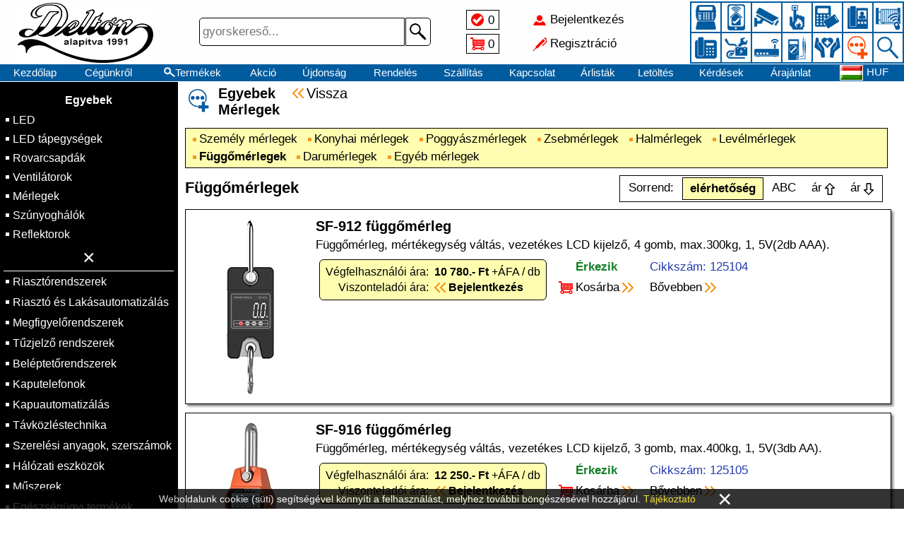

--- FILE ---
content_type: text/html; charset=UTF-8
request_url: https://delton.hu/Egyebek/Merlegek?c3=7
body_size: 23707
content:
<!DOCTYPE html>
<html lang="hu">
<head>
<title>Mérlegek</title>

<link rel="stylesheet" href="//delton.hu/images/DELTON/style.css?t1=0127">
<link rel="stylesheet" href="//delton.hu/style.css?t2=0127">
<link rel="stylesheet" href="//delton.hu/images/style.css?t1=0127">
<link rel="icon" href="//delton.hu/images/DELTON/favicon.ico" type="image/x-icon">
<meta http-equiv="Content-Type" content="text/html; charset=utf-8">
<meta name="viewport" content="width=500, height=device-height, initial-scale=0.72, user-scalable=no">
<meta http-equiv="Content-Language" content="Hungarian">
<meta name="language" content="Hungary">
<meta name="country" content="HU">
<meta name="revisit-after" content="1 days">
<meta name="copyright" content="delton.hu">
<meta name="rating" content="general">
<meta name="format-detection" content="telephone=no">
<meta name="title" content="Mérlegek">
<meta name="description" content="Személy mérlegek, Konyhai mérlegek, Poggyászmérlegek, Zsebmérlegek, Halmérlegek, Levélmérlegek, Függőmérlegek, Darumérlegek">
<meta property="og:title" content="Mérlegek">
<meta property="og:url" content="delton.hu">
<meta property="og:type" content="website">
<meta property="og:image" content="https://adat.delton.hu/bannerekfacebook2/delton.jpg">
<meta property="og:image:alt" content="Mérlegek">
<meta property="og:description" content="Személy mérlegek, Konyhai mérlegek, Poggyászmérlegek, Zsebmérlegek, Halmérlegek, Levélmérlegek, Függőmérlegek, Darumérlegek">
<meta property="og:locale" content="hu_HU">


</head>
<body>

<div id="betoltdiv" onclick="location.href='https://delton.hu/Egyebek/Merlegek?c3=7'"></div>

<div id="fejdiv2">
<table id="minifejtable"><tr>
 <td id="fmenu1ktd" onclick="menuvalt(1)"></td>
 <td class="urestd"></td>
 <td><a href="/kezdolap">Kezdőlap</a></td>
 <td><a href="/termekek"><div class="nagyito4">Termékek</div></a></td>
 <td><a href="/jeloltek"><div class="jeloldiv hoverunder" id="jeloldiv2">0</div></a></td>
 <td><a href="/kosar"><div class="kosardiv">0</div></a></td><td class="sz650"><a href="/akcio">Akció</a></td><td class="sz770"><a href="/ujdonsag">Újdonság</a></td>
 <td class="urestd"></td> <td id="fmenu2ktd" onclick="menuvalt(2)"></td></tr></table>
</div>

<div id="fejdiv">

<div id="lelogfkep1div" onclick="location.href='/kezdolap'"></div>

<div id="fejdivben">

<table class="fejfelsotable"><tr>
<td id="fmenu1td" onclick="menuvalt(1)"></td>
<td id="fkep2td" onclick="location.href='/kezdolap'"></td>
<td id="fkep5td" onclick="location.href='/kezdolap'"></td>
<td id="fkereso">

<form action="/termekek" name="gykerform" method="get">
<div class="keresodiv">
<input tabindex="1" class="kereso" name="k" value="" placeholder="gyorskereső..." maxlength="40" type="text">
<button type="submit" class="keresob"></button>
</div>
</form>

</td>
<td id="fjelkostd">
 <table class="fkistable">
 <tr><td><a href="/jeloltek"><div class="jeloldiv hoverunder" id="jeloldiv1">0</div></a></td></tr>
 <tr><td><a href="/kosar"><div class="kosardiv">0</div></a></td></tr>
 </table>
</td>
<td id="fbejregtd">
 <table class="fkistable neselect"><tr onclick="location.href='/bejelentkezes'"><td class="kibere hoverunder" id="bejeltd">Bejelentkezés</td></tr>
<tr onclick="location.href='/regisztral'"><td class="kibere hoverunder" id="regeltd">Regisztráció</td></tr></table>
</td>
<td id="fkep3td"><a id="area01" class="area" href="/Riasztorendszerek"></a><a id="area02" class="area" href="/Riaszto-es-Lakasautomatizalas"></a><a id="area03" class="area" href="/Megfigyelorendszerek"></a><a id="area04" class="area" href="/Tuzjelzo-rendszerek"></a><a id="area05" class="area" href="/Beleptetorendszerek"></a><a id="area06" class="area" href="/Kaputelefonok"></a><a id="area07" class="area" href="/Kapuautomatizalas"></a><a id="area08" class="area" href="/Tavkozlestechnika"></a><a id="area09" class="area" href="/Szerelesi-anyagok-szerszamok"></a><a id="area10" class="area" href="/Halozati-eszkozok"></a><a id="area11" class="area" href="/Muszerek"></a><a id="area12" class="area" href="/Egeszsegugyi-termekek"></a><a id="area13" class="area" href="/Egyebek" style="background-image:url('https://delton.hu/images/fkep3_13.png');"></a><a id="area14" class="area" href="/termekek"></a></td><td id="fmenu2td" onclick="menuvalt(2)"></td></tr></table>

<table id="fejmenutable"><tr>
<td><a href="/kezdolap">Kezdőlap</a></td><td class="sz930"><a href="/cegunkrol">Cégünkről</a></td><td><a href="/termekek"><div class="nagyito1 hoverunder">Termékek</div></a></td><td>&nbsp;<a href="/akcio">Akció</a>&nbsp;</td><td><a href="/ujdonsag">Újdonság</a></td><td class="sz770"><a href="/rendeles">Rendelés</a></td><td class="sz770"><a href="/kiszallitas">Szállítás</a></td><td class="sz930"><a href="/kapcsolat">Kapcsolat</a></td><td class="sz1090"><a href="/arlistak">Árlisták</a></td><td class="sz1090"><a href="/letoltes">Letöltés</a></td><td class="sz1200"><a href="/kerdesek">Kérdések</a></td><td class="sz650"><a href="/arajanlat">Árajánlat</a></td><td class="sz1300"><a href="/telepites">Telepítés</a></td><td class="sz1300"><a href="/oktatas">Oktatás</a></td><td class="sz1300"><a href="/vedjegy">Védjegy</a></td><td><a href="/nyelv"><div class="nyelvdiv">
<img class="zaszloimg" src="//adat.delton.hu/zaszlok/zaszlohu.gif" alt="">HUF</div></a></td>

</tr></table>

</div>

<div id="lelogfkep4div"></div>

</div>

<table id="tarolo">
<tr>

<td id="menu1td">

<table id="menu1table" class="neselect">
<tr><td class="cimtdm1"><a href="/x">Egyebek<span>&times;</span><a></td></tr><tr><td class="onctdm2"><a href="/Egyebek/LED">LED</a></td></tr><tr><td class="onctdm2"><a href="/Egyebek/LED-tapegysegek?c3=7">LED tápegységek</a></td></tr><tr><td class="onctdm2"><a href="/Egyebek/Rovarcsapdak">Rovarcsapdák</a></td></tr><tr><td class="onctdm2"><a href="/Egyebek/Ventilatorok">Ventilátorok</a></td></tr><tr><td class="onctdm2"><a href="/Egyebek/Merlegek">Mérlegek</a></td></tr><tr><td class="onctdm2"><a href="/Egyebek/Szunyoghalok">Szúnyoghálók</a></td></tr><tr><td class="onctdm2"><a href="/Egyebek/Reflektorok">Reflektorok</a></td></tr><tr><td class="menu1hr onctdm3"><a href="/x">&times;</a></td></tr><tr><td class="onctdm1"><a href="/Riasztorendszerek">Riasztórendszerek</a></td></tr><tr><td class="onctdm1"><a href="/Riaszto-es-Lakasautomatizalas">Riasztó és Lakásautomatizálás</a></td></tr><tr><td class="onctdm1"><a href="/Megfigyelorendszerek">Megfigyelőrendszerek</a></td></tr><tr><td class="onctdm1"><a href="/Tuzjelzo-rendszerek">Tűzjelző rendszerek</a></td></tr><tr><td class="onctdm1"><a href="/Beleptetorendszerek">Beléptetőrendszerek</a></td></tr><tr><td class="onctdm1"><a href="/Kaputelefonok">Kaputelefonok</a></td></tr><tr><td class="onctdm1"><a href="/Kapuautomatizalas">Kapuautomatizálás</a></td></tr><tr><td class="onctdm1"><a href="/Tavkozlestechnika">Távközléstechnika</a></td></tr><tr><td class="onctdm1"><a href="/Szerelesi-anyagok-szerszamok">Szerelési anyagok, szerszámok</a></td></tr><tr><td class="onctdm1"><a href="/Halozati-eszkozok">Hálózati eszközök</a></td></tr><tr><td class="onctdm1"><a href="/Muszerek">Műszerek</a></td></tr><tr><td class="onctdm1"><a href="/Egeszsegugyi-termekek">Egészségügyi termékek</a></td></tr><tr><td><hr class="menu1hr"></td></tr>
<tr><td class="onctdm1"><a href="/termekek"><div class="nagyito2">Termékkereső</div></a></td></tr><tr><td class="onctdm1"><a href="/akcio">Akció!</a></td></tr><tr><td class="onctdm1"><a href="/extra"><div class="menadadiv5">Extra Akció!</a></div></td></tr><tr><td class="onctdm1"><a href="/ujdonsag">Újdonság</a></td></tr>
<tr><td><hr class="menu1hr"></td></tr>
<tr><td class="onctdm1"><a href="/partner">Telepítő - Viszonteladó</a></td></tr><tr id="menu1telo"><td>
<table id="menu1table2">

<tr><td colspan="2"><hr class="menu1hr"></td></tr><tr><td class="onctdm1"><a href="/bejelentkezes">Bejelentkezés</a>&nbsp;&nbsp;&nbsp;</td><td class="onctdm1"><a href="/regisztral">Regisztráció</a></td></tr>

<tr><td colspan="2"><hr class="menu1hr"></td></tr>
<tr><td class="onctdm1"><a href="/jeloltek"><div class="menjeldiv">Jelöltek</div></a></td><td class="onctdm1"><a href="/kosar"><div class="menkosdiv">Kosár</div></a></td></tr>
<tr><td colspan="2"><hr class="menu1hr"></td></tr>
<tr><td class="onctdm1"><a href="/kezdolap">Kezdőlap</a></td><td class="onctdm1">
<a href="/nyelv"><img class="zaszloimg" src="//adat.delton.hu/zaszlok/zaszlohu.gif" alt="">HUF</a>
</td></tr>
<tr><td class="onctdm1"><a href="/kapcsolat">Kapcsolat</a></td><td class="onctdm1"><a href="/cegunkrol">Cégünkről</a></td></tr>
<tr><td class="onctdm1"><a href="/rendeles">Rendelés</a></td><td class="onctdm1"><a href="/kiszallitas">Szállítás</a></td></tr>
<tr><td colspan="2"><hr class="menu1hr"></td></tr>
<tr><td class="onctdm1"><a href="/kerdesek">Kérdések</a></td><td class="onctdm1"><a href="/visszahivas">Visszahívás</a></td></tr>
<tr><td class="onctdm1"><a href="/arlistak">Árlisták</a></td><td class="onctdm1"><a href="/letoltes">Letöltés</a></td></tr>
<tr><td class="onctdm1"><a href="/arajanlat">Árajánlat</a></td><td class="onctdm1"><a href="/telepites">Telepítés</a></td></tr>
<tr><td class="onctdm1"><a href="/oktatas">Oktatás</a></td><td class="onctdm1"><a href="/otlet">Ötletek</a></td></tr>
</table>
</td></tr>

</table>

</td>

<td id="kozeptd"><h1 class="sor2h1 cimkep_13">Egyebek&nbsp;&nbsp;&nbsp; <span class="visszaspan"><a href="/Egyebek">Vissza</a></span><br>Mérlegek</h1>
<div class="cs3narancs neselect"><div class="cs3div"><a href="/Egyebek/Merlegek?c3=1">Személy mérlegek</a></div><div class="cs3div"><a href="/Egyebek/Merlegek?c3=2">Konyhai mérlegek</a></div><div class="cs3div"><a href="/Egyebek/Merlegek?c3=3">Poggyászmérlegek</a></div><div class="cs3div"><a href="/Egyebek/Merlegek?c3=4">Zsebmérlegek</a></div><div class="cs3div"><a href="/Egyebek/Merlegek?c3=5">Halmérlegek</a></div><div class="cs3div"><a href="/Egyebek/Merlegek?c3=6">Levélmérlegek</a></div><div class="cs3div"><b><a href="#top">Függőmérlegek</a></b></div><div class="cs3div"><a href="/Egyebek/Merlegek?c3=8">Darumérlegek</a></div><div class="cs3div"><a href="/Egyebek/Merlegek?c3=9">Egyéb mérlegek</a></div></div>
<div class="cim3rendiv"><h2 class="cs3h2">Függőmérlegek</h2><table id="rendeztable" class="neselect"><tr>
<td>Sorrend:</td>
<td "'1'" class="onctdrk">elérhetőség</td>
<td onclick="location.href='/Egyebek/Merlegek?c3=7&r=2'" class="onctdr">ABC</td>
<td onclick="location.href='/Egyebek/Merlegek?c3=7&r=3'" class="onctdr onctdr1">ár</td>
<td onclick="location.href='/Egyebek/Merlegek?c3=7&r=4'" class="onctdr onctdr2">ár</td>
</tr></table></div>
<div class="termekdiv1" onclick="location.href='/125104'">
<table class="termektable1"><tr>
<td class="imgtd1"><span><img src="https://adat.delton.hu/kep/125104.gif" alt=""></span></td>
<td class="adattd1 anchor" id="ck125104">
<h2 class="tnevh2">SF-912 függőmérleg</h2>
<p class="megjp">Függőmérleg, mértékegység váltás, vezetékes LCD kijelző, 4 gomb, max.300kg, 1, 5V(2db AAA).</p>
<table class="artable">
<tr><td>Végfelhasználói&nbsp;ára:</td><td class="artd1"><b>10&nbsp;780.-&nbsp;Ft</b>&nbsp;+ÁFA&nbsp;/&nbsp;db</td></tr>
<tr><td>Viszonteladói&nbsp;ára:</td><td class="artd3  neselect hoverunder" onclick="location.href='/bejelentkezes';event.stopPropagation();"><b>Bejelentkezés</b></td></tr>
</table>
<table class="rckbtable">
<tr><td class="rareetd"><span class="zoldspan">Érkezik</span></td><td class="kekkel">Cikkszám: 125104</td></tr>
<tr><td class="kostd hoverunder neselect" onclick="location.href='/tarol.php?ks=125104';event.stopPropagation();"><span class="jnyilspan">Kosárba</span></td><td class="hoverunder neselect"><a href="/125104"><span class="jnyilspan">Bővebben</span></a></td></tr>
</table>
</td></tr></table>
</div><div class="termekdiv1" onclick="location.href='/125105'">
<table class="termektable1"><tr>
<td class="imgtd1"><span><img src="https://adat.delton.hu/kep/125105.gif" alt=""></span></td>
<td class="adattd1 anchor" id="ck125105">
<h2 class="tnevh2">SF-916 függőmérleg</h2>
<p class="megjp">Függőmérleg, mértékegység váltás, vezetékes LCD kijelző, 3 gomb, max.400kg, 1, 5V(3db AA).</p>
<table class="artable">
<tr><td>Végfelhasználói&nbsp;ára:</td><td class="artd1"><b>12&nbsp;250.-&nbsp;Ft</b>&nbsp;+ÁFA&nbsp;/&nbsp;db</td></tr>
<tr><td>Viszonteladói&nbsp;ára:</td><td class="artd3  neselect hoverunder" onclick="location.href='/bejelentkezes';event.stopPropagation();"><b>Bejelentkezés</b></td></tr>
</table>
<table class="rckbtable">
<tr><td class="rareetd"><span class="zoldspan">Érkezik</span></td><td class="kekkel">Cikkszám: 125105</td></tr>
<tr><td class="kostd hoverunder neselect" onclick="location.href='/tarol.php?ks=125105';event.stopPropagation();"><span class="jnyilspan">Kosárba</span></td><td class="hoverunder neselect"><a href="/125105"><span class="jnyilspan">Bővebben</span></a></td></tr>
</table>
</td></tr></table>
</div><div class="termekdiv1" onclick="location.href='/125106'">
<table class="termektable1"><tr>
<td class="imgtd1"><span><img src="https://adat.delton.hu/kep/125106.gif" alt=""></span></td>
<td class="adattd1 anchor" id="ck125106">
<h2 class="tnevh2">SF-918 függőmérleg</h2>
<p class="megjp">Függőmérleg, mértékegység váltás, LCD kijelző, 3 gomb, max.50kg, 1.5V(2db AAA).</p>
<table class="artable">
<tr><td>Végfelhasználói&nbsp;ára:</td><td class="artd1"><b>13&nbsp;720.-&nbsp;Ft</b>&nbsp;+ÁFA&nbsp;/&nbsp;db</td></tr>
<tr><td>Viszonteladói&nbsp;ára:</td><td class="artd3  neselect hoverunder" onclick="location.href='/bejelentkezes';event.stopPropagation();"><b>Bejelentkezés</b></td></tr>
</table>
<table class="rckbtable">
<tr><td class="rareetd"><span class="zoldspan">Érkezik</span></td><td class="kekkel">Cikkszám: 125106</td></tr>
<tr><td class="kostd hoverunder neselect" onclick="location.href='/tarol.php?ks=125106';event.stopPropagation();"><span class="jnyilspan">Kosárba</span></td><td class="hoverunder neselect"><a href="/125106"><span class="jnyilspan">Bővebben</span></a></td></tr>
</table>
</td></tr></table>
</div><div class="termekdiv1" onclick="location.href='/125107'">
<table class="termektable1"><tr>
<td class="imgtd1"><span><img src="https://adat.delton.hu/kep/125107.gif" alt=""></span></td>
<td class="adattd1 anchor" id="ck125107">
<h2 class="tnevh2">SF-921 függőmérleg</h2>
<p class="megjp">Függőmérleg, mértékegység váltás, LCD kijelző, 3 gomb, max.400kg, 1.5V(2db AAA).</p>
<table class="artable">
<tr><td>Végfelhasználói&nbsp;ára:</td><td class="artd1"><b>15&nbsp;680.-&nbsp;Ft</b>&nbsp;+ÁFA&nbsp;/&nbsp;db</td></tr>
<tr><td>Viszonteladói&nbsp;ára:</td><td class="artd3  neselect hoverunder" onclick="location.href='/bejelentkezes';event.stopPropagation();"><b>Bejelentkezés</b></td></tr>
</table>
<table class="rckbtable">
<tr><td class="rareetd"><span class="zoldspan">Érkezik</span></td><td class="kekkel">Cikkszám: 125107</td></tr>
<tr><td class="kostd hoverunder neselect" onclick="location.href='/tarol.php?ks=125107';event.stopPropagation();"><span class="jnyilspan">Kosárba</span></td><td class="hoverunder neselect"><a href="/125107"><span class="jnyilspan">Bővebben</span></a></td></tr>
</table>
</td></tr></table>
</div><div class="termekdiv1" onclick="location.href='/125108'">
<table class="termektable1"><tr>
<td class="imgtd1"><span><img src="https://adat.delton.hu/kep/125108.gif" alt=""></span></td>
<td class="adattd1 anchor" id="ck125108">
<h2 class="tnevh2">SF-923 függőmérleg</h2>
<p class="megjp">Függőmérleg, mértékegység váltás, LCD kijelző, 3 gomb, max.1000kg, 1.5V(2db AAA).</p>
<table class="artable">
<tr><td>Végfelhasználói&nbsp;ára:</td><td class="artd1"><b>34&nbsp;301.-&nbsp;Ft</b>&nbsp;+ÁFA&nbsp;/&nbsp;db</td></tr>
<tr><td>Viszonteladói&nbsp;ára:</td><td class="artd3  neselect hoverunder" onclick="location.href='/bejelentkezes';event.stopPropagation();"><b>Bejelentkezés</b></td></tr>
</table>
<table class="rckbtable">
<tr><td class="rareetd"><span class="kekspan">Rendelhető</span></td><td class="kekkel">Cikkszám: 125108</td></tr>
<tr><td class="kostd hoverunder neselect" onclick="location.href='/tarol.php?ks=125108';event.stopPropagation();"><span class="jnyilspan">Kosárba</span></td><td class="hoverunder neselect"><a href="/125108"><span class="jnyilspan">Bővebben</span></a></td></tr>
</table>
</td></tr></table>
</div><h2 class="cs12h2"><a href="/Egyebek">Egyebek</a> / <a href="#top">Mérlegek</a>:</h2>
<div class="cs3narancs neselect"><div class="cs3div"><a href="/Egyebek/Merlegek?c3=1">Személy mérlegek</a></div><div class="cs3div"><a href="/Egyebek/Merlegek?c3=2">Konyhai mérlegek</a></div><div class="cs3div"><a href="/Egyebek/Merlegek?c3=3">Poggyászmérlegek</a></div><div class="cs3div"><a href="/Egyebek/Merlegek?c3=4">Zsebmérlegek</a></div><div class="cs3div"><a href="/Egyebek/Merlegek?c3=5">Halmérlegek</a></div><div class="cs3div"><a href="/Egyebek/Merlegek?c3=6">Levélmérlegek</a></div><div class="cs3div"><b><a href="#top">Függőmérlegek</a></b></div><div class="cs3div"><a href="/Egyebek/Merlegek?c3=8">Darumérlegek</a></div><div class="cs3div"><a href="/Egyebek/Merlegek?c3=9">Egyéb mérlegek</a></div></div><div class="csoport2tdiv"><div class="cs3div"><a href="/Egyebek/LED">LED</a></div><div class="cs3div"><a href="/Egyebek/LED-tapegysegek?c3=7">LED tápegységek</a></div><div class="cs3div"><a href="/Egyebek/Rovarcsapdak">Rovarcsapdák</a></div><div class="cs3div"><a href="/Egyebek/Ventilatorok">Ventilátorok</a></div><div class="cs3div"><a href="#top"><b>Mérlegek</b></a></div><div class="cs3div"><a href="/Egyebek/Szunyoghalok">Szúnyoghálók</a></div><div class="cs3div"><a href="/Egyebek/Reflektorok">Reflektorok</a></div></div><table class="focsoptable"><tr><td><a href="/Riasztorendszerek">Riasztórendszerek</a></td></tr><tr><td><a href="/Riaszto-es-Lakasautomatizalas">Riasztó és Lakásautomatizálás</a></td></tr><tr><td><a href="/Megfigyelorendszerek">Megfigyelőrendszerek</a></td></tr><tr><td><a href="/Tuzjelzo-rendszerek">Tűzjelző rendszerek</a></td></tr><tr><td><a href="/Beleptetorendszerek">Beléptetőrendszerek</a></td></tr><tr><td><a href="/Kaputelefonok">Kaputelefonok</a></td></tr><tr><td><a href="/Kapuautomatizalas">Kapuautomatizálás</a></td></tr><tr><td><a href="/Tavkozlestechnika">Távközléstechnika</a></td></tr><tr><td><a href="/Szerelesi-anyagok-szerszamok">Szerelési anyagok, szerszámok</a></td></tr><tr><td><a href="/Halozati-eszkozok">Hálózati eszközök</a></td></tr><tr><td><a href="/Muszerek">Műszerek</a></td></tr><tr><td><a href="/Egeszsegugyi-termekek">Egészségügyi termékek</a></td></tr><tr><td><a href="/Egyebek"><b>Egyebek</b></a></td></tr></table><br><p class="visszap"><a href="https://delton.hu/kezdolap">Vissza</a></p>&nbsp;&nbsp;&nbsp; <p class="visszap"><a href="/termekek">Termékkereső</a></p><br><br>

<div id="updivk" onclick="location.href='#top'"></div>

</td></tr>

<tr>
<td id="labtd" colspan="3">

<table class="emailfel"><tr>
<td id="uptd1" onclick="location.href='#top'"><div id="updiv1" class="updiv"> </div></td>
<td id="emailsztd"><span class="bldker">Feliratkozás hírlevelünkre</span><br>Értesülhet&nbsp;Akciókról,&nbsp;Újdonságokról</td>
<td id="emailtetd">
<form action="tarol.php" method="post">
<input type="hidden" name="e2048" value="9549">
<div class="emailfeldiv">
<input id="mailtxt" tabindex="9" class="emailfeli" name="emailfel" value="" placeholder=" e-mail címe..." maxlength="50" type="text">
<button id="mailsub" type="submit" class="emailfelb"></button>
</div>
</form>
</td>
<td id="uptd2" onclick="location.href='#top'"><div id="updiv2" class="updiv"> </div></td>
</tr>
</table>

<table class="labtable"><tr>

<td id="lab1td">
<table class="labkaptablek">
<tr><td><b>Nyitva tartás:</b></td></tr>
<tr><td>Hétfő - Péntek</td></tr>
<tr><td>8:00 - 17:00 (UTC+1)</td></tr>
<tr><td>Helyi idő: <span class="bldker">6:33</span></td></tr>
<tr><td><b><span class="zarvaspan">ZÁRVA, nyitás: 8:00</span></b></td></tr>
</table>
</td>
<td id="lab2td">
<table class="labkaptablek">
<tr><td><b>Központi elérhetőség:</b></td><td rowspan="2" class="faceicon" onclick="window.open('https://facebook.com/delton.kft');">&nbsp;</td></tr>
<tr><td><a href="mailto:info@delton.hu">info@delton.hu</a></td></tr>
<tr><td colspan="2"><a href="mailto:support@delton.hu">support@delton.hu</a></td></tr>
<tr><td colspan="2">(+36 1) 220-7940, (+36 30) 531-5454</td></tr>
<tr><td colspan="2">(Magyar, Angol, Német, Francia, Román)</td></tr>
</table>
</td>
<td>
<table class="labmenutablek">
<tr><td><a href="/termekek"><div class="nagyito3">Termékek</div></a></td></tr>
<tr><td><a href="/kezdolap">Kezdőlap</a></td></tr>
<tr><td><a href="/kapcsolat">Kapcsolat</a></td></tr>
<tr><td><a href="/cegunkrol">Cégünkről</a></td></tr><tr><td><a href="/bejelentkezes">Bejelentkezés</a></td></tr>
<tr><td><a href="/regisztral">Regisztráció</a></td></tr></table>
</td>
<td>
<table class="labmenutablek">
<tr><td><a href="/akcio">Akció</a></td></tr>
<tr><td><a href="/ujdonsag">Újdonság</a></td></tr>
<tr><td><a href="/rendeles">Rendelés</a></td></tr>
<tr><td><a href="/kiszallitas">Szállítás</a></td></tr>
<tr><td><a href="/business">Beszállító</a></td></tr>
<tr><td><a href="/visszahivas">Visszahívás</a></td></tr>
</table>
</td>
<td>
<table class="labmenutablek">
<tr><td><a href="/jeloltek">Jelöltek</a></td></tr>
<tr><td><a href="/kosar">Kosár</a></td></tr>
<tr><td><a href="/arlistak">Árlisták</a></td></tr>
<tr><td><a href="/letoltes">Letöltés</a></td></tr><tr><td><a href="/csvxml">CSV-XML</a></td></tr>
<tr><td><a href="/adatvedelem">Adatvédés</a></td></tr>
</table>
</td>
<td>
<table class="labmenutablek">
<tr><td><a href="/kerdesek">Kérdések</a></td></tr>
<tr><td><a href="/arajanlat">Árajánlat</a></td></tr>
<tr><td><a href="/telepites">Telepítés</a></td></tr>
<tr><td><a href="/oktatas">Oktatás</a></td></tr>
<tr><td><a href="/otlet">Ötletek</a></td></tr>
<tr><td><a href="/nyelv"><img class="zaszloimg" src="//adat.delton.hu/zaszlok/zaszlohu.gif" alt="">HUF</a></td></tr>
</table>
</td>
</tr>
</table>

<div id="copydiv">Copyright &copy; 2026 delton.hu &copy; | DELTON | Minden&nbsp;jog&nbsp;fenntartva.</div>

</td>
</tr>

</table>
<script type="text/javascript" src="//delton.hu/java1.js?t3=0127"></script>
<style>
div#ckdiv{visibility:hidden;position:fixed;left:0;bottom:0;width:100%;min-width:380px;background:#000000;opacity:0.8;padding:5px;text-align:center;}
table#cukitable{margin: 0 auto;color:#FFFFFF;font-family:Arial;font-size:14px;text-align:center;border-spacing:0px;border-collapse:collapse;}
span#cukitajspan{color:#f1d600;cursor:pointer;}
span#cukitajspan:hover{text-decoration:underline;}
table#cukitable td#cukixtd{font-size:35px;padding-left:30px;padding-right:30px;line-height:15px;cursor:pointer;}
table#cukitable td#cukixtd:hover{color:#FF0000;}
</style>

<div id="ckdiv">
<table id="cukitable"><tr>
<td>Weboldalunk&nbsp;cookie&nbsp;(süti)&nbsp;segítségével&nbsp;könnyíti&nbsp;a&nbsp;felhasználást, melyhez&nbsp;további&nbsp;böngészésével&nbsp;hozzájárul.&nbsp;<span id="cukitajspan" onclick="location.href='/adatvedelem'">Tájékoztató</span></td>
<td id="cukixtd" onclick="document.getElementById('ckdiv').style.visibility='hidden';">&times;</td>
</tr></table>
</div>

<script>
setTimeout(function(){document.getElementById('ckdiv').style.visibility='visible';},1000);
</script>
</body>
</html>